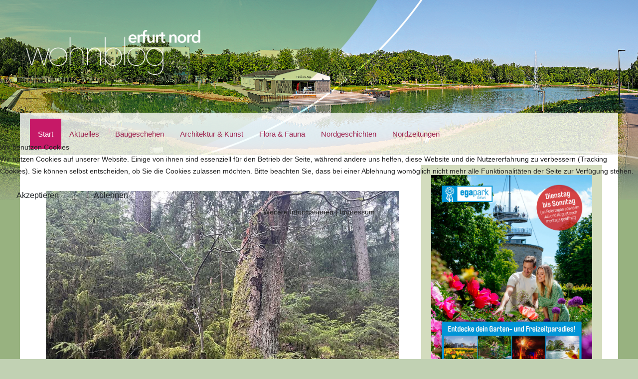

--- FILE ---
content_type: text/html; charset=utf-8
request_url: http://nord-report.de/
body_size: 32169
content:
<!DOCTYPE html>
<html lang="de-de" dir="ltr">


<head>
<script type="text/javascript">  (function(){    function blockCookies(disableCookies, disableLocal, disableSession){    if(disableCookies == 1){    if(!document.__defineGetter__){    Object.defineProperty(document, 'cookie',{    get: function(){ return ''; },    set: function(){ return true;}    });    }else{    var oldSetter = document.__lookupSetter__('cookie');    if(oldSetter) {    Object.defineProperty(document, 'cookie', {    get: function(){ return ''; },    set: function(v){ if(v.match(/reDimCookieHint\=/) || v.match(/393143e8e611aee778686ae472a371aa\=/)) {    oldSetter.call(document, v);    }    return true;    }    });    }    }    var cookies = document.cookie.split(';');    for (var i = 0; i < cookies.length; i++) {    var cookie = cookies[i];    var pos = cookie.indexOf('=');    var name = '';    if(pos > -1){    name = cookie.substr(0, pos);    }else{    name = cookie;    } if(name.match(/reDimCookieHint/)) {    document.cookie = name + '=; expires=Thu, 01 Jan 1970 00:00:00 GMT';    }    }    }    if(disableLocal == 1){    window.localStorage.clear();    window.localStorage.__proto__ = Object.create(window.Storage.prototype);    window.localStorage.__proto__.setItem = function(){ return undefined; };    }    if(disableSession == 1){    window.sessionStorage.clear();    window.sessionStorage.__proto__ = Object.create(window.Storage.prototype);    window.sessionStorage.__proto__.setItem = function(){ return undefined; };    }    }    blockCookies(1,1,1);    }()); </script>


   <meta http-equiv="X-UA-Compatible" content="IE=edge" /><meta name="viewport" content="width=device-width, initial-scale=1" /><meta name="HandheldFriendly" content="true" /><meta name="apple-mobile-web-app-capable" content="YES" /> <!-- document meta -->
   <meta charset="utf-8">
	<meta name="generator" content="Joomla! - Open Source Content Management">
	<title>Start</title>
	<link href="/index.php?format=feed&amp;type=rss" rel="alternate" type="application/rss+xml" title="Start">
	<link href="/index.php?format=feed&amp;type=atom" rel="alternate" type="application/atom+xml" title="Start">
<link href="/images/favicon1.png?d92d6e3420b2b41a2b8826faadc846ce" rel="shortcut icon" type="image/png" sizes="any" />
	<link href="https://use.fontawesome.com/releases/v6.5.1/css/all.css?d92d6e3420b2b41a2b8826faadc846ce" rel="stylesheet" />
	<link href="/media/astroid/css/debug.css?d92d6e3420b2b41a2b8826faadc846ce" rel="stylesheet" />
	<link href="/plugins/system/cookiehint/css/bw.css?d92d6e3420b2b41a2b8826faadc846ce" rel="stylesheet" />
	<link href="/media/uikit3/css/uikit.css?d92d6e3420b2b41a2b8826faadc846ce" rel="stylesheet" defer="defer" />
	<style>#redim-cookiehint-modal {position: fixed; top: 0; bottom: 0; left: 0; right: 0; z-index: 99998; display: flex; justify-content : center; align-items : center;}</style>
<script type="application/json" class="joomla-script-options new">{"system.paths":{"root":"","rootFull":"http:\/\/nord-report.de\/","base":"","baseFull":"http:\/\/nord-report.de\/"},"csrf.token":"12d547c3777f0474398bdeda38ffa900"}</script>
	<script src="/media/system/js/core.min.js?ee06c8994b37d13d4ad21c573bbffeeb9465c0e2"></script>
	<script src="/media/vendor/bootstrap/js/bootstrap-es5.min.js?5.3.2" nomodule defer></script>
	<script src="/media/vendor/jquery/js/jquery.min.js?3.7.1"></script>
	<script src="/media/astroid/js/jquery.easing.min.js?d92d6e3420b2b41a2b8826faadc846ce"></script>
	<script src="/media/astroid/js/offcanvas.min.js?d92d6e3420b2b41a2b8826faadc846ce"></script>
	<script src="/media/astroid/js/mobilemenu.min.js?d92d6e3420b2b41a2b8826faadc846ce"></script>
	<script src="/media/astroid/js/megamenu.min.js?d92d6e3420b2b41a2b8826faadc846ce"></script>
	<script src="/media/astroid/js/jquery.hoverIntent.min.js?d92d6e3420b2b41a2b8826faadc846ce"></script>
	<script src="/media/astroid/js/smooth-scroll.polyfills.min.js?d92d6e3420b2b41a2b8826faadc846ce"></script>
	<script src="/media/astroid/js/script.min.js?d92d6e3420b2b41a2b8826faadc846ce"></script>
	<script src="/media/vendor/bootstrap/js/tab.min.js?5.3.2" type="module"></script>
	<script src="/media/astroid/js/debug.min.js?d92d6e3420b2b41a2b8826faadc846ce"></script>
	<script src="/media/uikit3/js/uikit.min.js?d92d6e3420b2b41a2b8826faadc846ce" defer></script>
	<script src="/media/uikit3/js/uikit-icons.min.js?d92d6e3420b2b41a2b8826faadc846ce" defer></script>
	<script>
			var scroll = new SmoothScroll('a[href*="#"]', {
            speed: 540
            , header: ".astroid-header"
			});</script>
 <!-- joomla head -->
   <link href="/media/templates/site/tp_pasta/css/compiled-fcccfd8d5acc0330efb436f891559310.css" rel="stylesheet" type="text/css" />
<link href="/media/templates/site/tp_pasta/css/compiled-485fda5eb55c45356df3342f99ea58b0.css" rel="stylesheet" type="text/css" />
 <!-- head styles -->
   <script type="text/javascript">function toggleAstroidPresets(){
            document.querySelector(".astroid-preset-switcher").classList.toggle("open");
        }</script> <!-- head scripts -->
</head> <!-- document head -->

<body class="site astroid-framework com-content view-featured layout-default itemid-268 start-alias tp-style-47 de-DE ltr">
   <a title="Back to Top" id="astroid-backtotop" class="rounded hideonsm hideonxs" href="javascript:void(0)"><i class="fas fa-arrow-up"></i></a><!-- astroid container -->
<div class="astroid-container">
    <div class="astroid-mobilemenu d-none d-init dir-left" data-class-prefix="astroid-mobilemenu" id="astroid-mobilemenu">
   <div class="burger-menu-button active">
      <button aria-label="Mobile Menu Toggle" type="button" class="button close-offcanvas offcanvas-close-btn">
         <span class="box">
            <span class="inner"><span class="visually-hidden">Mobile Menu Toggle</span></span>
         </span>
      </button>
   </div>
   <ul class="astroid-mobile-menu d-none"><li class="nav-item nav-item-id-268 nav-item-level-1 nav-item-default nav-item-current nav-item-active"><!--menu link starts-->
<a href="/index.php" title="Start" class=" nav-link-item-id-268 nav-link active item-link-component item-level-1" data-drop-action="hover">
   <span class="nav-title">
                                          Start                              </span>
   </a>
<!--menu link ends--></li><li class="nav-item nav-item-id-269 nav-item-level-1"><!--menu link starts-->
<a href="/index.php/aktuelles" title="Aktuelles" class=" nav-link-item-id-269 nav-link item-link-component item-level-1" data-drop-action="hover">
   <span class="nav-title">
                                          Aktuelles                              </span>
   </a>
<!--menu link ends--></li><li class="nav-item nav-item-id-270 nav-item-level-1"><!--menu link starts-->
<a href="/index.php/baugeschehen" title="Baugeschehen" class=" nav-link-item-id-270 nav-link item-link-component item-level-1" data-drop-action="hover">
   <span class="nav-title">
                                          Baugeschehen                              </span>
   </a>
<!--menu link ends--></li><li class="nav-item nav-item-id-271 nav-item-level-1"><!--menu link starts-->
<a href="/index.php/architektur-kunst" title="Architektur &amp; Kunst" class=" nav-link-item-id-271 nav-link item-link-component item-level-1" data-drop-action="hover">
   <span class="nav-title">
                                          Architektur &amp; Kunst                              </span>
   </a>
<!--menu link ends--></li><li class="nav-item nav-item-id-272 nav-item-level-1"><!--menu link starts-->
<a href="/index.php/flora-fauna" title="Flora &amp; Fauna" class=" nav-link-item-id-272 nav-link item-link-component item-level-1" data-drop-action="hover">
   <span class="nav-title">
                                          Flora &amp; Fauna                              </span>
   </a>
<!--menu link ends--></li><li class="nav-item nav-item-id-273 nav-item-level-1"><!--menu link starts-->
<a href="/index.php/nordgeschichten" title="Nordgeschichten" class=" nav-link-item-id-273 nav-link item-link-component item-level-1" data-drop-action="hover">
   <span class="nav-title">
                                          Nordgeschichten                              </span>
   </a>
<!--menu link ends--></li><li class="nav-item nav-item-id-285 nav-item-level-1"><!--menu link starts-->
<a href="/index.php/nordzeitungen" title="Nordzeitungen" class=" nav-link-item-id-285 nav-link item-link-component item-level-1" data-drop-action="hover">
   <span class="nav-title">
                                          Nordzeitungen                              </span>
   </a>
<!--menu link ends--></li></ul></div>    <!-- astroid content -->
    <div class="astroid-content">
                <!-- astroid layout -->
        <div class="astroid-layout astroid-layout-wide">
                        <!-- astroid wrapper -->
            <div class="astroid-wrapper">
                                <section class="astroid-section absolute" id="ta-eqevnb48i"><div class="astroid-row row no-gutters gx-0" id="ar-ectmkvlzi"><div class="astroid-column col-lg-12 col-md-12 col-sm-12 col-12" id="ac-lewx2j87v"><div class="astroid-module-position" id="ta1-tkghnd6m6"> <div class="moduletable ">
         <style type="text/css">

.uk-slidenav {
    color: rgba(255,255,255,.9);
    background: rgba(0,0,0,.3);
	transition:background .1s ease-in-out
	
}
.uk-slidenav:focus, .uk-slidenav:hover {
    color: rgba(255,255,255,1);
    background: rgba(0,0,0,.5);
}
@media only screen and (max-width: 768px) {
  .jp-slide {max-width:90%!important;}
}

</style>
<div class="uk-position-relative uk-visible-toggle uk-dark" data-uk-slideshow="ratio:16:5;animation:fade;autoplay:true;autoplay-interval:10000;finite:false;pause-on-hover:true">
    <ul class="uk-slideshow-items">
                <li>
		                        <img src="/images/slider/gr1.jpg#joomlaImage://local-images/slider/gr1.jpg?width=2250&height=586" alt="" uk-cover>
            			
		
		        </li>
            </ul>

    	
    <a class="uk-position-center-left uk-position-small uk-hidden-hover" href="#" data-uk-slidenav-previous data-uk-slideshow-item="previous"></a>
    <a class="uk-position-center-right uk-position-small uk-hidden-hover" href="#" data-uk-slidenav-next data-uk-slideshow-item="next"></a>
    
    	<div class="uk-position-bottom-center uk-position-small">
	<ul class="uk-slideshow-nav uk-dotnav uk-flex-center uk-margin"></ul>
	</div>
    
</div> </div> </div></div></div></section><section class="astroid-section hideonxs hideonsm" id="l-p4altwla8"><div class="container"><div class="astroid-row row" id="ar-kiysh5rs6"><div class="astroid-column col-lg-7 col-md-12 col-sm-12 col-12 col-lg-12" id="ac-r1n7tffog"><div class="astroid-module-position" id="l-mvys404gc"> <div class="moduletable ">
         <div id="mod-custom233" class="mod-custom custom">
    <p><img src="/images/seite/logo1.png" loading="lazy" width="350" data-path="local-images:/seite/logo1.png" /></p></div> </div> </div></div></div></div></section><section class="astroid-section astroid-header-section" id="hm-qc28m565x"><div class="container"><div class="astroid-row row" id="ar-ley8f0qzj"><div class="astroid-column col-lg-12 col-md-12 col-sm-12 col-12" id="ac-w5udsotaa"><div class="astroid-module-position" id="h-lxpc37g72"><!-- header starts -->
<header data-megamenu data-megamenu-class=".has-megamenu" data-megamenu-content-class=".megamenu-container" data-dropdown-arrow="true" data-header-offset="true" data-transition-speed="300" data-megamenu-animation="fade" data-easing="linear" data-astroid-trigger="hover" data-megamenu-submenu-class=".nav-submenu,.nav-submenu-static" id="astroid-header" class="astroid-header astroid-horizontal-header astroid-horizontal-left-header">
   <div class="d-flex flex-row justify-content-between">
               <div class="d-flex d-sm-none justify-content-start">
            <div class="header-mobilemenu-trigger d-sm-none burger-menu-button align-self-center" data-offcanvas="#astroid-mobilemenu" data-effect="mobilemenu-slide">
               <button aria-label="Mobile Menu Toggle" class="button" type="button"><span class="box"><span class="inner"><span class="visually-hidden">Mobile Menu Toggle</span></span></span></button>
            </div>
         </div>
            <div class="header-left-section d-flex justify-content-start flex-sm-grow-1">
                   <!-- logo starts -->
    <!-- image logo starts -->
        <div class="logo-wrapper astroid-logo">
                <a target="_self" class="astroid-logo astroid-logo-image d-flex align-items-center mr-0 mr-lg-4" href="http://nord-report.de/">
                                                                    
            <img src="http://nord-report.de/images/seite/logo2.png" alt="Wohnblog-Erfurt-Nord" class="astroid-logo-mobile" />                            </a>
            </div>
    <!-- image logo ends -->
<!-- logo ends -->                   <div class=" align-self-center px-2 d-none d-sm-block"><ul class="nav astroid-nav d-none d-sm-flex"><li data-position="right" class="nav-item nav-item-id-268 nav-item-level-1 nav-item-default nav-item-current nav-item-active"><!--menu link starts-->
<a href="/index.php" title="Start" class=" nav-link-item-id-268 nav-link active item-link-component item-level-1" data-drop-action="hover">
   <span class="nav-title">
                                          Start                              </span>
   </a>
<!--menu link ends--></li><li data-position="right" class="nav-item nav-item-id-269 nav-item-level-1"><!--menu link starts-->
<a href="/index.php/aktuelles" title="Aktuelles" class=" nav-link-item-id-269 nav-link item-link-component item-level-1" data-drop-action="hover">
   <span class="nav-title">
                                          Aktuelles                              </span>
   </a>
<!--menu link ends--></li><li data-position="right" class="nav-item nav-item-id-270 nav-item-level-1"><!--menu link starts-->
<a href="/index.php/baugeschehen" title="Baugeschehen" class=" nav-link-item-id-270 nav-link item-link-component item-level-1" data-drop-action="hover">
   <span class="nav-title">
                                          Baugeschehen                              </span>
   </a>
<!--menu link ends--></li><li data-position="right" class="nav-item nav-item-id-271 nav-item-level-1"><!--menu link starts-->
<a href="/index.php/architektur-kunst" title="Architektur &amp; Kunst" class=" nav-link-item-id-271 nav-link item-link-component item-level-1" data-drop-action="hover">
   <span class="nav-title">
                                          Architektur &amp; Kunst                              </span>
   </a>
<!--menu link ends--></li><li data-position="right" class="nav-item nav-item-id-272 nav-item-level-1"><!--menu link starts-->
<a href="/index.php/flora-fauna" title="Flora &amp; Fauna" class=" nav-link-item-id-272 nav-link item-link-component item-level-1" data-drop-action="hover">
   <span class="nav-title">
                                          Flora &amp; Fauna                              </span>
   </a>
<!--menu link ends--></li><li data-position="right" class="nav-item nav-item-id-273 nav-item-level-1"><!--menu link starts-->
<a href="/index.php/nordgeschichten" title="Nordgeschichten" class=" nav-link-item-id-273 nav-link item-link-component item-level-1" data-drop-action="hover">
   <span class="nav-title">
                                          Nordgeschichten                              </span>
   </a>
<!--menu link ends--></li><li data-position="right" class="nav-item nav-item-id-285 nav-item-level-1"><!--menu link starts-->
<a href="/index.php/nordzeitungen" title="Nordzeitungen" class=" nav-link-item-id-285 nav-link item-link-component item-level-1" data-drop-action="hover">
   <span class="nav-title">
                                          Nordzeitungen                              </span>
   </a>
<!--menu link ends--></li></ul></div>      </div>
               <div></div>
                           <div class="header-right-section d-flex justify-content-end">
                                       <div class="header-right-block d-none d-sm-block align-self-center ms-4">
                  <div class="header-block-item d-flex justify-content-end align-items-center"></div>               </div>
                                  </div>
         </div>
</header>
<!-- header ends --></div></div></div></div></section><section class="astroid-section astroid-component-section" id="content"><div class="container"><div class="astroid-row row" id="ar-1528971561366"><div class="astroid-column col-lg-4 col-md-12 col-sm-12 col-12 col-lg-8" id="ac-vgsuiyjwp"><div class="astroid-message" id="m-1528971711775"><div id="system-message-container">
   </div></div><div class="astroid-component border-primary" id="ca-1529739248826"><main class="astroid-component-area">
   
<div class="blog-featured" itemscope itemtype="https://schema.org/Blog">
    
        <div class="items-leading clearfix">
              <div class="article-wraper">
          <div class="article-wraper-inner">
            <article class="item leading-0 item-featured" itemprop="blogPost" itemscope itemtype="https://schema.org/BlogPosting">
                  <div class="system-unpublished">
    <div class="card-body">

                
        
        
        <div class="article-title item-title">
                    </div>

        <div class="article-intro-text">
            <p><img src="/images/aktuell/SpaziergangWald/0126/IMG_3616.jpeg" loading="lazy" width="1280" height="960" data-path="local-images:/aktuell/SpaziergangWald/0126/IMG_3616.jpeg" /></p>
<h2>Im Wald, am Teich</h2>
<p>Die Wintersonne kämpfte sich erst am Nachmittag durch<span class="Apple-converted-space">  </span>Nebel und Dunst und tauchte das Waldgebiet nahe Reinhardsbrunn in freundliches Licht. Der Schnee ist getaut, noch sind sie Teiche, die eine lange Fischzuchttradition haben mit einer Eisschicht überzogen.</p>
        </div>

        


        
        
                    
<div class="readmore">
			<a class="btn btn-sm btn-primary" href="/index.php/aktuelles/594-im-wald-am-teich" itemprop="url" aria-label="Weiterlesen &hellip;  Im Wald, am Teich">
		Weiterlesen &hellip; 		</a>
	</div>            </div>

    </div>

            </article>
          </div>
        </div>
                  </div><!-- end items-leading -->
  
  
          <div class="items-row row-0 row clearfix">
                      <div class="col-lg-6">
          <div class="article-wraper">
            <div class="article-wraper-inner">
              <article class="item column-2 item-featured" itemprop="blogPost" itemscope itemtype="https://schema.org/BlogPosting">
                    <div class="system-unpublished">
    <div class="card-body">

                
        
        
        <div class="article-title item-title">
                    </div>

        <div class="article-intro-text">
            <h2>Bessere Lebensbedingungen für Tiere in Teichen</h2>
<p>In den kommenden Wochen werden im Geschützten Landschaftsbestandteil (GLB) „Wohngebietspark Roter Berg“ Maßnahmen zum Erhalt und zur Entwicklung wertvoller Amphibienlebensräume umgesetzt. Geplant sind Entschlammungsarbeiten sowie Gehölzentnahmen. Das GLB liegt unweit der Bonhoefferstraße und grenzt unmittelbar an die Kleingartenanlage „Am Brunnen“ an.</p>
        </div>

        


        
        
                    
<div class="readmore">
			<a class="btn btn-sm btn-primary" href="/index.php/aktuelles/593-bessere-lebensbedingungen-fuer-tiere-in-teichen" itemprop="url" aria-label="Weiterlesen &hellip;  Bessere Lebensbedingungen für Tiere in Teichen">
		Weiterlesen &hellip; 		</a>
	</div>            </div>

    </div>

              </article>
                          </div>
          </div>
        </div>
                      <div class="col-lg-6">
          <div class="article-wraper">
            <div class="article-wraper-inner">
              <article class="item column-1 item-featured" itemprop="blogPost" itemscope itemtype="https://schema.org/BlogPosting">
                    <div class="system-unpublished">
    <div class="card-body">

                
        
        
        <div class="article-title item-title">
                    </div>

        <div class="article-intro-text">
            <p><img src="/images/aktuell/Johannesplatz/2026%20Lichtmess%20auf%20dem%20Johannesplatz%20Druck.jpg" loading="lazy" width="841" height="595" data-path="local-images:/aktuell/Johannesplatz/2026 Lichtmess auf dem Johannesplatz Druck.jpg" /></p>
<h2>Die Rückkehr des Lichts</h2>
<p>Der Ortsteilrat Johannesplatz, die evangelische Kirchengemeinde Martin Luther und der CVJM Erfurt laden am 1. Februar um 17 Uhr zum „Lichtmess auf dem Johannesplatz“ alle Interessierten ein.</p>
        </div>

        


        
        
                    
<div class="readmore">
			<a class="btn btn-sm btn-primary" href="/index.php/aktuelles/592-die-rueckkehr-des-lichts" itemprop="url" aria-label="Weiterlesen &hellip;  Die Rückkehr des Lichts">
		Weiterlesen &hellip; 		</a>
	</div>            </div>

    </div>

              </article>
                          </div>
          </div>
        </div>
                      <div class="col-lg-6">
          <div class="article-wraper">
            <div class="article-wraper-inner">
              <article class="item column-2 item-featured" itemprop="blogPost" itemscope itemtype="https://schema.org/BlogPosting">
                    <div class="system-unpublished">
    <div class="card-body">

                
        
        
        <div class="article-title item-title">
                    </div>

        <div class="article-intro-text">
            <p><img src="/images/aktuell/rezepte/BesterButterkuchen/Bester%20Butterkuchen%20von%20Aynur%201.jpg" loading="lazy" width="1000" height="562" data-path="local-images:/aktuell/rezepte/BesterButterkuchen/Bester Butterkuchen von Aynur 1.jpg" /></p>
<h2>Bester Butterkuchen<span class="Apple-converted-space"> </span></h2>
<p>Sie bäckt leidenschaftlich gern – und gut. Unsere Leserin Frau Vogt sammelt und testet seit vielen Jahren unzählige Backrezepte. Aus ihrer umfangreichen Rezeptsammlung erhalten wir jetzt regelmäßig Backempfehlungen. Viel Spass beim Ausprobieren!</p>
        </div>

        


        
        
                    
<div class="readmore">
			<a class="btn btn-sm btn-primary" href="/index.php/aktuelles/392-bester-butterkuchen" itemprop="url" aria-label="Weiterlesen &hellip;  Bester Butterkuchen">
		Weiterlesen &hellip; 		</a>
	</div>            </div>

    </div>

              </article>
                          </div>
          </div>
        </div>
          </div>
  



  
  </div>
</main></div></div><div class="astroid-column col-lg-4 col-md-12 col-sm-12 col-12" id="ac-il5cs37dj"><div class="astroid-module-position headline-border-primary" id="msr1-dx2m872a1"> <div class="moduletable ">
         <div id="mod-custom274" class="mod-custom custom">
    <p><a href="/images/aktuell/werbung/egapark-erfurt.pdf" title="egapark erfurt" rel="noopener" target="_blank"><img src="/images/aktuell/werbung/egapark-erfurt.jpg" alt="egapark erfurt" style="display: block; margin-left: auto; margin-right: auto;" /></a></p></div> </div>  <div class="moduletable ">
         <style type="text/css">

.uk-slidenav {
    color: rgba(255,255,255,.9);
    background: rgba(0,0,0,.3);
	transition:background .1s ease-in-out
	
}
.uk-slidenav:focus, .uk-slidenav:hover {
    color: rgba(255,255,255,1);
    background: rgba(0,0,0,.5);
}
@media only screen and (max-width: 768px) {
  .jp-slide {max-width:90%!important;}
}

</style>
<div class="uk-position-relative uk-visible-toggle uk-dark" data-uk-slideshow="ratio:10:20;animation:fade;autoplay:true;finite:false;pause-on-hover:true">
    <ul class="uk-slideshow-items">
                <li>
		                        <img src="/images/aktuell/graffiti/4.jpg#joomlaImage://local-images/aktuell/graffiti/4.jpg?width=1100&height=825" alt="" uk-cover>
            			
		
					<div uk-scrollspy="cls:uk-animation-fade; delay: 500; repeat:true" style="background:rgba(252, 252, 252, 0.58);margin:; max-width:100%" class="text-left uk-visible@s  uk-position-bottom-center jp-slide p-4" >
			<div style="color:rgba(0, 0, 0, 1)"><h2 class="p1"><span class="s1">Kunst im Park</span></h2>
<p class="p1"><span>Refugium für Erholungsuchende und auch für Künstler.</span></p></div>
							<div class="pb-3">
					<a class="mt-2 btn btn-sm btn-primary" href="https://www.wohnblog-erfurt-nord.de/index.php/aktuelles/54-kunst-im-park-2">weiterlesen</a>
				</div>
				
						</div>
		
		        </li>
                <li>
		                        <img src="/images/aktuell/wandgem/2.jpg#joomlaImage://local-images/aktuell/wandgem/2.jpg?width=2126&height=1413" alt="" uk-cover>
            			
		
					<div uk-scrollspy="cls:uk-animation-fade; delay: 500; repeat:true" style="background:rgba(255, 255, 255, 0.6);margin:; max-width:100%" class="text-left uk-visible@s  uk-position-bottom-center jp-slide p-4" >
			<div style="color:rgba(0, 0, 0, 1)"><h2>Sieg der Liebe</h2>
<p>Verschiedene Szenen reihte der Künstler in seinem Bild aneinander, die durch eine besonders dynamische und unverwechselbare Linienführung verbunden sind.</p></div>
							<div class="pb-3">
					<a class="mt-2 btn btn-sm btn-primary" href="https://www.wohnblog-erfurt-nord.de/index.php/aktuelles/39-sieg-der-liebe">weiterlesen</a>
				</div>
				
						</div>
		
		        </li>
                <li>
		                        <img src="/images/aktuell/GyorerStr/Riethschleuder/IMG_0886.jpeg#joomlaImage://local-images/aktuell/GyorerStr/Riethschleuder/IMG_0886.jpeg?width=960&height=1280" alt="" uk-cover>
            			
		
					<div uk-scrollspy="cls:uk-animation-fade; delay: 500; repeat:true" style="background:rgba(255, 255, 255, 0.6);margin:; max-width:100%" class="text-left uk-visible@s  uk-position-bottom-center jp-slide p-4" >
			<div style="color:rgba(0, 0, 0, 1)"><h2>Riethschleuder Bahnhof</h2>
<p>Die Entwürfe einsehen und bewerten - online oder an der Györer Straße 7.</p></div>
							<div class="pb-3">
					<a class="mt-2 btn btn-sm btn-primary" href="https://www.wohnblog-erfurt-nord.de/index.php/aktuelles/469-entwuerfe-fuer-riethschleuder-bahnhof-einsehen-und-bewerten">weiterlesen</a>
				</div>
				
						</div>
		
		        </li>
            </ul>

    	
    <a class="uk-position-center-left uk-position-small uk-hidden-hover" href="#" data-uk-slidenav-previous data-uk-slideshow-item="previous"></a>
    <a class="uk-position-center-right uk-position-small uk-hidden-hover" href="#" data-uk-slidenav-next data-uk-slideshow-item="next"></a>
    
    	<div class="uk-position-bottom-center uk-position-small">
	<ul class="uk-slideshow-nav uk-dotnav uk-flex-center uk-margin"></ul>
	</div>
    
</div> </div>  <div class="moduletable ">
         <div class="search">
	<form action="/index.php" method="post" class="form-group">
		<div class="input-group">
			<!-- <label for="mod-search-searchword259" class="element-invisible">Suche</label> --><input name="searchword" id="mod-search-searchword259" maxlength="200"  class="inputbox form-control search-query input-medium" type="search" placeholder="Suche" />			<input type="hidden" name="task" value="search" />
			<input type="hidden" name="option" value="com_search" />
			<input type="hidden" name="Itemid" value="268" />
		</div>
	</form>
</div> </div> </div></div></div></div></section><section class="astroid-section astroid-footer-section" id="f-oel6e1bpp"><div class="container"><div class="astroid-row row" id="ar-pn9wa1b0i"><div class="astroid-column col-lg-6 col-md-12 col-sm-12 col-12" id="ac-y0qc1ag4p"><div class="astroid-module-position" id="f1c-qe89el34j"> <div class="moduletable ">
         <ul class="nav menu menu-module list-inline d-block ">
<li class="item-274"><a href="/index.php/impressum2" title="Impressum" > <span class="nav-title">Impressum</span></a></li><li class="item-275"><a href="/index.php/datenschutzhinweise" title="Datenschutzhinweise" > <span class="nav-title">Datenschutzhinweise</span></a></li><li class="item-276"><a href="https://www.wohnblog-erfurt-nord.de/?cookiehint=set" ><span class="nav-title">Cookie Einwilligung widerrufen</span></a></li><li class="item-279"><a href="/index.php/kontakt-wohnblog" title="Kontakt Wohnblog" > <span class="nav-title">Kontakt Wohnblog</span></a></li></ul> </div> </div></div><div class="astroid-column col-lg-6 col-md-12 col-sm-12 col-12" id="ac-touh7e0sq"><div class="astroid-module-position float-right" id="f2-2fhub295d"><div id="astroid-footer" class="astroid-footer"><div >All Rights reserved © Wohnblog-Erfurt-Nord 2026, Powered by <a href="https://www.joomlaplates.de" target="_blank">Joomlaplates</a>.</div></div></div></div></div></section>                            </div>
            <!-- end of astroid wrapper -->
                    </div>
        <!-- end of astroid layout -->
            </div>
    <!-- end of astroid content -->
    </div>
<!-- end of astroid container -->
   <!-- body and layout -->
    <!-- body scripts -->

<script type="text/javascript">   function cookiehintsubmitnoc(obj) {     if (confirm("Eine Ablehnung wird die Funktionen der Website beeinträchtigen. Möchten Sie wirklich ablehnen?")) {       document.cookie = 'reDimCookieHint=-1; expires=0; path=/';       cookiehintfadeOut(document.getElementById('redim-cookiehint-modal'));       return true;     } else {       return false;     }   } </script> <div id="redim-cookiehint-modal">   <div id="redim-cookiehint">     <div class="cookiehead">       <span class="headline">Wir benutzen Cookies</span>     </div>     <div class="cookiecontent">   <p>Wir nutzen Cookies auf unserer Website. Einige von ihnen sind essenziell für den Betrieb der Seite, während andere uns helfen, diese Website und die Nutzererfahrung zu verbessern (Tracking Cookies). Sie können selbst entscheiden, ob Sie die Cookies zulassen möchten. Bitte beachten Sie, dass bei einer Ablehnung womöglich nicht mehr alle Funktionalitäten der Seite zur Verfügung stehen.</p>    </div>     <div class="cookiebuttons">       <a id="cookiehintsubmit" onclick="return cookiehintsubmit(this);" href="http://nord-report.de/?rCH=2"         class="btn">Akzeptieren</a>           <a id="cookiehintsubmitno" onclick="return cookiehintsubmitnoc(this);" href="http://nord-report.de/?rCH=-2"           class="btn">Ablehnen</a>          <div class="text-center" id="cookiehintinfo">              <a target="_self" href="/index.php/datenschutzhinweise">Weitere Informationen</a>                  |                  <a target="_self" href="/index.php/impressum2">Impressum</a>            </div>      </div>     <div class="clr"></div>   </div> </div>     <script type="text/javascript">        document.addEventListener("DOMContentLoaded", function(event) {         if (!navigator.cookieEnabled){           document.getElementById('redim-cookiehint-modal').remove();         }       });        function cookiehintfadeOut(el) {         el.style.opacity = 1;         (function fade() {           if ((el.style.opacity -= .1) < 0) {             el.style.display = "none";           } else {             requestAnimationFrame(fade);           }         })();       }         function cookiehintsubmit(obj) {         document.cookie = 'reDimCookieHint=1; expires=0;29; path=/';         cookiehintfadeOut(document.getElementById('redim-cookiehint-modal'));         return true;       }        function cookiehintsubmitno(obj) {         document.cookie = 'reDimCookieHint=-1; expires=0; path=/';         cookiehintfadeOut(document.getElementById('redim-cookiehint-modal'));         return true;       }     </script>  
</body> <!-- document body -->

</html> <!-- document end -->

--- FILE ---
content_type: text/css
request_url: http://nord-report.de/media/templates/site/tp_pasta/css/compiled-485fda5eb55c45356df3342f99ea58b0.css
body_size: 19842
content:
#astroid-backtotop{border-radius:2px !important;background:rgba(159, 38, 81, 1);padding:10px;}#astroid-backtotop > i{font-size:20px;color:rgb(255, 255, 255);}[data-bs-theme=dark] #astroid-backtotop{background:rgba(9, 0, 0, 1);}[data-bs-theme=dark] #astroid-backtotop > i{color:rgb(255, 255, 255);}.mobilemenu-slide.astroid-mobilemenu{visibility:visible;-webkit-transform:translate3d(-100%, 0, 0);transform:translate3d(-100%, 0, 0);}.mobilemenu-slide.astroid-mobilemenu-open .mobilemenu-slide.astroid-mobilemenu {visibility:visible;-webkit-transform:translate3d(0, 0, 0);transform:translate3d(0, 0, 0);}.mobilemenu-slide.astroid-mobilemenu::after{display:none;}#l-mvys404gc{color:rgb(255, 255, 255);padding-top:40px;padding-bottom:40px}#l-mvys404gc a{color:rgb(255, 255, 255);}#l-mvys404gc a:hover{color:rgb(255, 255, 255);}[data-bs-theme=dark] #l-mvys404gc{color:rgb(255, 255, 255);}[data-bs-theme=dark] #l-mvys404gc a{color:rgb(255, 255, 255);}[data-bs-theme=dark] #l-mvys404gc a:hover{color:rgb(255, 255, 255);}#l-p4altwla8{padding-top:20px;padding-bottom:20px}#h-lxpc37g72{padding-top:10px;padding-bottom:10px}#ar-ley8f0qzj{background-color:rgba(255, 255, 255, 0.8);}[data-bs-theme=dark] #ar-ley8f0qzj{background-color:rgba(255, 255, 255, 0.8);}#ca-1529739248826{background-color:rgb(255, 255, 255);margin-bottom:40px;padding:20px 20px 20px 20px}[data-bs-theme=dark] #ca-1529739248826{background-color:rgb(255, 255, 255);}#msr1-dx2m872a1{background-color:rgba(211, 220, 190, 1);margin-bottom:40px;padding:20px 20px 20px 20px}[data-bs-theme=dark] #msr1-dx2m872a1{background-color:rgba(211, 220, 190, 1);}#ar-1528971561366{background-color:rgb(255, 255, 255);padding:20px 20px 20px 20px}[data-bs-theme=dark] #ar-1528971561366{background-color:rgb(255, 255, 255);}#f1c-qe89el34j{background-color:rgba(211, 220, 190, 1);color:rgb(153, 153, 153);padding:20px 20px 20px 20px}#f1c-qe89el34j a{color:rgb(119, 119, 119);}#f1c-qe89el34j a:hover{color:rgb(204, 204, 204);}[data-bs-theme=dark] #f1c-qe89el34j{background-color:rgba(13, 0, 0, 1);color:rgb(153, 153, 153);}[data-bs-theme=dark] #f1c-qe89el34j a{color:rgb(119, 119, 119);}[data-bs-theme=dark] #f1c-qe89el34j a:hover{color:rgb(204, 204, 204);}#ac-y0qc1ag4p{background-color:rgba(211, 220, 190, 1);}#f2-2fhub295d{background-color:rgba(211, 220, 190, 1);padding:20px 20px 20px 20px}#ac-touh7e0sq{background-color:rgba(211, 220, 190, 1);}#ac-y0qc1ag4p{background-color:rgba(211, 220, 190, 1);}#ac-touh7e0sq{background-color:rgba(211, 220, 190, 1);}#ar-pn9wa1b0i{background-color:rgb(255, 255, 255);}[data-bs-theme=dark] #ar-pn9wa1b0i{background-color:rgb(255, 255, 255);}body, .body{font-weight:300;text-transform:none;font-size:0.9rem;line-height:1.7em;font-family:Arial, Helvetica, sans-serif, Arial, Helvetica, sans-serif;}h1, .h1{font-weight:300;text-transform:uppercase;font-size:3rem;line-height:1.4em;font-family:Arial, Helvetica, sans-serif, Arial, Helvetica, sans-serif;}h2, .h2{color:rgba(198, 25, 103, 1);font-weight:300;text-transform:none;font-size:1.11rem;line-height:1.3em;font-family:Arial, Helvetica, sans-serif, Arial, Helvetica, sans-serif;}h3, .h3{font-weight:300;text-transform:none;font-size:1.5rem;line-height:1.6em;font-family:Arial, Helvetica, sans-serif, Arial, Helvetica, sans-serif;}h4, .h4{color:rgb(0, 0, 0);font-weight:300;text-transform:none;font-size:16px;line-height:1.2em;font-family:Arial, Helvetica, sans-serif, Arial, Helvetica, sans-serif;}[data-bs-theme=dark] h4, .h4{color:rgb(0, 0, 0);}h5, .h5{font-weight:300;text-transform:none;font-size:1.8rem;line-height:1.6em;font-family:Arial, Helvetica, sans-serif, Arial, Helvetica, sans-serif;}h6, .h6{font-weight:300;text-transform:none;font-size:1.4rem;line-height:1.4em;font-family:Arial, Helvetica, sans-serif, Arial, Helvetica, sans-serif;}.astroid-logo-text, .astroid-logo-text > a.site-title{color:rgb(0, 0, 0);font-weight:700;text-transform:none;font-size:3em;line-height:1em;font-family:Arial, Helvetica, sans-serif, Arial, Helvetica, sans-serif;}[data-bs-theme=dark] .astroid-logo-text, [data-bs-theme=dark] .astroid-logo-text > a.site-title{color:rgb(0, 0, 0);}.astroid-nav > li > a, .astroid-sidebar-menu > li > a, .astroid-mobile-menu > .nav-item > a{font-weight:300;text-transform:none;font-size:15px;line-height:3em;font-family:Arial, Helvetica, sans-serif, Arial, Helvetica, sans-serif;}.nav-submenu-container .nav-submenu > li, .jddrop-content .megamenu-item .megamenu-menu li, .nav-submenu, .astroid-mobile-menu .nav-child .menu-go-back, .astroid-mobile-menu .nav-child .nav-item-submenu > a{font-weight:300;text-transform:none;font-size:14px;line-height:2.5em;font-family:Arial, Helvetica, sans-serif, Arial, Helvetica, sans-serif;}small{color:rgb(0, 0, 0);font-weight:400;text-transform:none;font-size:12px;line-height:1.2em;font-family:Arial, Helvetica, sans-serif, Arial, Helvetica, sans-serif;}[data-bs-theme=dark] small{color:rgb(0, 0, 0);}.astroid-preset-switcher{
            position: fixed;
            top: 0;
            left: -200px;
            height: 100vh;
            width: 200px;
            box-shadow: none;
            z-index: 99999;
            transition: left 0.6s cubic-bezier(0.16, 1, 0.3, 1);
            display: flex;
        }
        .astroid-preset-switcher .astroid-presets{
            overflow-y: auto;
            height: 100%;
            width: 100%;
        }
        .astroid-preset-switcher.open{
            left: 0px;
            box-shadow: 0px 0px 10px rgba(0, 0, 0, 0.35);
            transition: left 0.6s cubic-bezier(0.16, 1, 0.3, 1);
        }
        .astroid-preset-switcher-toggle{
            position: absolute;
            z-index: 1;
            width: 40px;
            height: 40px;
            display: block;
            top: calc(50% - 20px);
            right: 0;
            margin-right: -40px;
            text-align: center;
            line-height: 40px;
            cursor: pointer;
        }.container, .container-sm, .container-md, .container-lg, .container-xl, .astroid-layout.astroid-layout-boxed .astroid-wrapper {max-width: 1200px;}html{background-color:rgba(69, 117, 27, 0.33);}[data-bs-theme=dark]{background-color:rgba(166, 166, 166, 1);}body{background-color:rgba(69, 117, 27, 0.33);color:rgb(34, 34, 34);}body a{color:rgb(34, 34, 34);}body a:hover{color:rgba(159, 38, 81, 1);}[data-bs-theme=dark] body{background-color:rgba(166, 166, 166, 1);color:rgb(34, 34, 34);}[data-bs-theme=dark] body a:not(.btn){color:rgb(34, 34, 34);}[data-bs-theme=dark] body a:not(.btn):hover{color:rgba(9, 0, 0, 1);}header{color:rgb(51, 51, 51);}[data-bs-theme=dark] header{color:rgb(51, 51, 51);}.astroid-header-section, .astroid-sidebar-header{background-color:rgba(255, 255, 255, 0);}[data-bs-theme=dark] .astroid-header-section, [data-bs-theme=dark] .astroid-sidebar-header{background-color:rgba(255, 255, 255, 0);}#astroid-sticky-header{background-color:rgb(255, 255, 255);}#astroid-sticky-header .astroid-nav .nav-link{color:rgb(119, 119, 119);}#astroid-sticky-header .astroid-nav .nav-link:hover{color:rgb(255, 255, 255);}#astroid-sticky-header .astroid-nav .nav-link:active, #astroid-sticky-header .astroid-nav .nav-link.active{color:rgb(255, 255, 255);}[data-bs-theme=dark] #astroid-sticky-header{background-color:rgb(255, 255, 255);}[data-bs-theme=dark] #astroid-sticky-header .astroid-nav .nav-link{color:rgb(119, 119, 119);}[data-bs-theme=dark] #astroid-sticky-header .astroid-nav .nav-link:hover{color:rgb(255, 255, 255);}[data-bs-theme=dark] #astroid-sticky-header .astroid-nav .nav-link:active, [data-bs-theme=dark] #astroid-sticky-header .astroid-nav .nav-link.active{color:rgb(255, 255, 255);}.astroid-nav .nav-link, .astroid-sidebar-menu .nav-link{color:rgba(159, 38, 81, 1);}.astroid-nav .nav-link:hover, .astroid-sidebar-menu .nav-link:hover{color:rgba(255, 255, 255, 1);background-color:rgba(99, 95, 97, 1);}.astroid-nav .nav-link:focus, .astroid-sidebar-menu .nav-link:focus{color:rgba(255, 255, 255, 1);}.astroid-nav .nav-link:active, .astroid-nav .nav-link.active, .astroid-sidebar-menu .nav-link:active, .astroid-sidebar-menu .nav-link.active{color:rgb(255, 255, 255);background-color:rgba(198, 25, 103, 1);}[data-bs-theme=dark] .astroid-nav .nav-link, [data-bs-theme=dark] .astroid-sidebar-menu .nav-link{color:rgba(9, 0, 0, 1);}[data-bs-theme=dark] .astroid-nav .nav-link:hover, [data-bs-theme=dark] .astroid-sidebar-menu .nav-link:hover{color:rgba(73, 73, 74, 1);}[data-bs-theme=dark] .astroid-nav .nav-link:focus, [data-bs-theme=dark] .astroid-sidebar-menu .nav-link:focus{color:rgba(73, 73, 74, 1);}[data-bs-theme=dark] .astroid-nav .nav-link:active, [data-bs-theme=dark] .astroid-nav .nav-link.active, [data-bs-theme=dark] .astroid-sidebar-menu .nav-link:active, [data-bs-theme=dark] .astroid-sidebar-menu .nav-link.active{color:rgb(255, 255, 255);background-color:rgba(252, 60, 173, 1);}.megamenu-container{background-color:rgb(255, 255, 255);}.megamenu-container .nav-submenu .nav-submenu{background-color:rgb(255, 255, 255);}.has-megamenu.open .arrow{border-bottom-color:rgb(255, 255, 255);}.megamenu-container li.nav-item-submenu > a{color:rgb(51, 51, 51);}.megamenu-container li.nav-item-submenu > a:hover{color:rgb(255, 255, 255);background-color:rgba(198, 25, 103, 1);}.megamenu-container li.nav-item-submenu > a:active, .megamenu-container li.nav-item-submenu > a.active{color:rgb(0, 0, 0);background-color:rgb(248, 248, 248);}[data-bs-theme=dark] .megamenu-container{background-color:rgb(255, 255, 255);}[data-bs-theme=dark] .megamenu-container .nav-submenu .nav-submenu{background-color:rgb(255, 255, 255);}[data-bs-theme=dark] .has-megamenu.open .arrow{border-bottom-color:rgb(255, 255, 255);}[data-bs-theme=dark] .megamenu-container li.nav-item-submenu > a{color:rgb(51, 51, 51);}[data-bs-theme=dark] .megamenu-container li.nav-item-submenu > a:hover{color:rgb(255, 255, 255);background-color:rgba(198, 25, 103, 1);}[data-bs-theme=dark] .megamenu-container li.nav-item-submenu > a:active, [data-bs-theme=dark] .megamenu-container li.nav-item-submenu > a.active{color:rgb(0, 0, 0);background-color:rgb(248, 248, 248);}.astroid-offcanvas{color:rgb(0, 0, 0) !important;background-color:rgb(255, 255, 255) !important;}.astroid-offcanvas .burger-menu-button, .astroid-offcanvas .astroid-mobilemenu-container .astroid-mobilemenu-inner .dropdown-menus{background-color:rgb(255, 255, 255) !important;}.astroid-offcanvas .menu-indicator{color:rgb(0, 0, 0) !important;}.astroid-offcanvas .astroid-mobilemenu-container .astroid-mobilemenu-inner .menu-item a{color:rgb(0, 0, 0) !important;}.astroid-offcanvas .astroid-mobilemenu-container .astroid-mobilemenu-inner .menu-item a:hover{background-color: !important;}.astroid-offcanvas .astroid-mobilemenu-container .astroid-mobilemenu-inner .menu-item.active > a, .astroid-offcanvas .astroid-mobilemenu-container .astroid-mobilemenu-inner .menu-item.active > .nav-header, .astroid-offcanvas .astroid-mobilemenu-container .astroid-mobilemenu-inner .menu-item.nav-item-active > a, .astroid-offcanvas .astroid-mobilemenu-container .astroid-mobilemenu-inner .menu-item.nav-item-active > a + .menu-indicator{color:rgba(159, 38, 81, 1) !important;}.astroid-offcanvas .astroid-mobilemenu-container .astroid-mobilemenu-inner .menu-item.active, .astroid-offcanvas .astroid-mobilemenu-container .astroid-mobilemenu-inner .menu-item.nav-item-active{background-color:rgb(255, 255, 255) !important;}.astroid-offcanvas .burger-menu-button .inner, .astroid-offcanvas .burger-menu-button .inner::before, .astroid-offcanvas .burger-menu-button .inner::after{background-color:rgb(0, 0, 0);}[data-bs-theme=dark] .astroid-offcanvas{color:rgb(0, 0, 0) !important;background-color:rgb(255, 255, 255) !important;}[data-bs-theme=dark] .astroid-offcanvas .burger-menu-button, [data-bs-theme=dark] .astroid-offcanvas .astroid-mobilemenu-container .astroid-mobilemenu-inner .dropdown-menus{background-color:rgb(255, 255, 255) !important;}[data-bs-theme=dark] .astroid-offcanvas .menu-indicator{color:rgb(0, 0, 0) !important;}[data-bs-theme=dark] .astroid-offcanvas .astroid-mobilemenu-container .astroid-mobilemenu-inner .menu-item a{color:rgb(0, 0, 0) !important;}[data-bs-theme=dark] .astroid-offcanvas .astroid-mobilemenu-container .astroid-mobilemenu-inner .menu-item a:hover{background-color: !important;}[data-bs-theme=dark] .astroid-offcanvas .astroid-mobilemenu-container .astroid-mobilemenu-inner .menu-item.active > a, [data-bs-theme=dark] .astroid-offcanvas .astroid-mobilemenu-container .astroid-mobilemenu-inner .menu-item.active > .nav-header, [data-bs-theme=dark] .astroid-offcanvas .astroid-mobilemenu-container .astroid-mobilemenu-inner .menu-item.nav-item-active > a, [data-bs-theme=dark] .astroid-offcanvas .astroid-mobilemenu-container .astroid-mobilemenu-inner .menu-item.nav-item-active > a + .menu-indicator{color:rgba(198, 25, 103, 1) !important;}[data-bs-theme=dark] .astroid-offcanvas .astroid-mobilemenu-container .astroid-mobilemenu-inner .menu-item.active, [data-bs-theme=dark] .astroid-offcanvas .astroid-mobilemenu-container .astroid-mobilemenu-inner .menu-item.nav-item-active{background-color:rgb(255, 255, 255) !important;}[data-bs-theme=dark] .astroid-offcanvas .burger-menu-button .inner, [data-bs-theme=dark] .astroid-offcanvas .burger-menu-button .inner::before, [data-bs-theme=dark] .astroid-offcanvas .burger-menu-button .inner::after{background-color:rgb(0, 0, 0);}.header-offcanvas-trigger.burger-menu-button .inner, .header-offcanvas-trigger.burger-menu-button .inner::before, .header-offcanvas-trigger.burger-menu-button .inner::after{background-color:rgb(0, 0, 0);}[data-bs-theme=dark] .header-offcanvas-trigger.burger-menu-button .inner, [data-bs-theme=dark] .header-offcanvas-trigger.burger-menu-button .inner::before, [data-bs-theme=dark] .header-offcanvas-trigger.burger-menu-button .inner::after{background-color:rgb(0, 0, 0);}.astroid-mobilemenu{background-color:rgb(255, 255, 255) !important;color:rgb(0, 0, 0) !important;}.astroid-mobilemenu .astroid-mobilemenu-container .astroid-mobilemenu-inner .dropdown-menus{background-color:rgb(255, 255, 255) !important;}.astroid-mobilemenu .astroid-mobilemenu-container .astroid-mobilemenu-inner .menu-item a{color:rgb(0, 0, 0) !important;}.astroid-mobilemenu .astroid-mobilemenu-container .astroid-mobilemenu-inner .menu-item a:hover{background-color: !important;}.astroid-mobilemenu .astroid-mobilemenu-container .astroid-mobilemenu-inner .menu-item.active > a, .astroid-mobilemenu .astroid-mobilemenu-container .astroid-mobilemenu-inner .menu-item.active > .nav-header, .astroid-mobilemenu .astroid-mobilemenu-container .astroid-mobilemenu-inner .menu-item.nav-item-active > a, .astroid-mobilemenu .astroid-mobilemenu-container .astroid-mobilemenu-inner .menu-item.nav-item-active > a + .menu-indicator{color:rgba(198, 25, 103, 1) !important;}.astroid-mobilemenu .astroid-mobilemenu-container .astroid-mobilemenu-inner .menu-item.active, .astroid-mobilemenu .astroid-mobilemenu-container .astroid-mobilemenu-inner .menu-item.nav-item-active{background-color:rgb(255, 255, 255) !important;}.astroid-mobilemenu .menu-indicator{color:rgb(0, 0, 0) !important;}[data-bs-theme=dark] .astroid-mobilemenu{background-color:rgb(255, 255, 255) !important;color:rgb(0, 0, 0) !important;}[data-bs-theme=dark] .astroid-mobilemenu .astroid-mobilemenu-container .astroid-mobilemenu-inner .dropdown-menus{background-color:rgb(255, 255, 255) !important;}[data-bs-theme=dark] .astroid-mobilemenu .astroid-mobilemenu-container .astroid-mobilemenu-inner .menu-item a{color:rgb(0, 0, 0) !important;}[data-bs-theme=dark] .astroid-mobilemenu .astroid-mobilemenu-container .astroid-mobilemenu-inner .menu-item a:hover{background-color: !important;}[data-bs-theme=dark] .astroid-mobilemenu .astroid-mobilemenu-container .astroid-mobilemenu-inner .menu-item.active > a, [data-bs-theme=dark] .astroid-mobilemenu .astroid-mobilemenu-container .astroid-mobilemenu-inner .menu-item.active > .nav-header, [data-bs-theme=dark] .astroid-mobilemenu .astroid-mobilemenu-container .astroid-mobilemenu-inner .menu-item.nav-item-active > a, [data-bs-theme=dark] .astroid-mobilemenu .astroid-mobilemenu-container .astroid-mobilemenu-inner .menu-item.nav-item-active > a + .menu-indicator{color:rgba(198, 25, 103, 1) !important;}[data-bs-theme=dark] .astroid-mobilemenu .astroid-mobilemenu-container .astroid-mobilemenu-inner .menu-item.active, [data-bs-theme=dark] .astroid-mobilemenu .astroid-mobilemenu-container .astroid-mobilemenu-inner .menu-item.nav-item-active{background-color:rgb(255, 255, 255) !important;}[data-bs-theme=dark] .astroid-mobilemenu .menu-indicator{color:rgb(0, 0, 0) !important;}.header-mobilemenu-trigger.burger-menu-button .inner, .header-mobilemenu-trigger.burger-menu-button .inner::before, .header-mobilemenu-trigger.burger-menu-button .inner::after{background-color:rgb(119, 119, 119);}[data-bs-theme=dark] .header-mobilemenu-trigger.burger-menu-button .inner, [data-bs-theme=dark] .header-mobilemenu-trigger.burger-menu-button .inner::before, [data-bs-theme=dark] .header-mobilemenu-trigger.burger-menu-button .inner::after{background-color:rgb(119, 119, 119);}.astroid-mobilemenu-open .burger-menu-button .inner, .astroid-mobilemenu-open .burger-menu-button .inner::before, .astroid-mobilemenu-open .burger-menu-button .inner::after{background-color:rgb(0, 0, 0);}[data-bs-theme=dark] .astroid-mobilemenu-open .burger-menu-button .inner, [data-bs-theme=dark] .astroid-mobilemenu-open .burger-menu-button .inner::before, [data-bs-theme=dark] .astroid-mobilemenu-open .burger-menu-button .inner::after{background-color:rgb(0, 0, 0);}.astroid-contact-info i[class*="fa-"]{color:rgb(255, 255, 255);}[data-bs-theme=dark] .astroid-contact-info i[class*="fa-"]{color:rgb(255, 255, 255);}.items-leading .article-title .page-header h2{font-size:32px;}.items-row .article-title .page-header h2{font-size:26px;}@media (max-width: 991.98px) {#ta-eqevnb48i{margin:0px 0px 0px 0px}#ca-1529739248826{padding:20px 20px 20px 20px}#ar-1528971561366{padding:0px 0px 0px 0px}body, .body{font-size:14px;line-height:1.5em;}h1, .h1{font-size:1.8rem;line-height:1.2em;}h2, .h2{font-size:1.6rem;line-height:1.3em;}h3, .h3{font-size:1.4rem;line-height:1.6em;}h4, .h4{font-size:20px;line-height:1.2em;}h5, .h5{font-size:1.8rem;line-height:1.6em;}h6, .h6{font-size:1.4rem;line-height:1.4em;}.astroid-logo-text, .astroid-logo-text > a.site-title{font-size:3em;letter-spacing:1em;line-height:1em;}.astroid-nav > li > a, .astroid-sidebar-menu > li > a, .astroid-mobile-menu > .nav-item > a{font-size:14px;line-height:1.6em;}.nav-submenu-container .nav-submenu > li, .jddrop-content .megamenu-item .megamenu-menu li, .nav-submenu, .astroid-mobile-menu .nav-child .menu-go-back, .astroid-mobile-menu .nav-child .nav-item-submenu > a{font-size:15px;line-height:1.8em;}small{font-size:0.7em;letter-spacing:1em;line-height:1em;}}@media (max-width: 767.98px) {#ta-eqevnb48i{margin:0px 0px 0px 0px}#ca-1529739248826{padding:20px 20px 20px 20px}#ar-1528971561366{padding:0px 0px 0px 0px}body, .body{font-size:14px;line-height:1.5em;}h1, .h1{font-size:1.8rem;line-height:1.6em;}h2, .h2{font-size:1.6rem;line-height:1.3em;}h3, .h3{font-size:1.4rem;line-height:1.2em;}h4, .h4{font-size:18px;line-height:1.2em;}h5, .h5{font-size:1.8rem;line-height:1.6em;}h6, .h6{font-size:1.4rem;line-height:1.4em;}.astroid-logo-text, .astroid-logo-text > a.site-title{font-size:3em;letter-spacing:1em;line-height:1em;}.astroid-nav > li > a, .astroid-sidebar-menu > li > a, .astroid-mobile-menu > .nav-item > a{font-size:14px;line-height:1.6em;}.nav-submenu-container .nav-submenu > li, .jddrop-content .megamenu-item .megamenu-menu li, .nav-submenu, .astroid-mobile-menu .nav-child .menu-go-back, .astroid-mobile-menu .nav-child .nav-item-submenu > a{font-size:15px;line-height:1.8em;}small{font-size:0.7em;letter-spacing:1em;line-height:1em;}}

--- FILE ---
content_type: text/javascript
request_url: http://nord-report.de/media/astroid/js/megamenu.min.js?d92d6e3420b2b41a2b8826faadc846ce
body_size: 6467
content:
(function($){$.fn.JDMegaMenu=function(options){var contentClass=$(this).data("megamenu-content-class");var submenuClass=$(this).data("megamenu-submenu-class");var megamenuClass=$(this).data("megamenu-class");var animation=$(this).data("megamenu-animation");var dropdownArrows=$(this).data("dropdown-arrow");var headerOffset=$(this).data("header-offset");var transitionSpeed=parseInt($(this).data("transition-speed"));var easing=$(this).data("easing");var trigger=$(this).data("astroid-trigger");var settings=$.extend({contentClass:contentClass,submenuClass:submenuClass,megamenuClass:megamenuClass,dropdownArrows:dropdownArrows,headerOffset:headerOffset,transition:transitionSpeed,easing:easing,animation:animation,trigger:trigger},options);return this.each(function(){var _navbar=$(this);var _container=_navbar;if(_navbar.children(".container").length){_container=_navbar.children(".container")}var _megamenu=_navbar.find(settings.megamenuClass);var _submenus=_megamenu.find(settings.submenuClass);var init=function(){if(!_navbar.is(":visible")){return false}var _megamenu=_navbar.find(settings.megamenuClass);var _submenus=_megamenu.find(settings.submenuClass);_submenus.children("li").each(function(){if($(this).children(settings.submenuClass).length){if(!$(this).children(settings.submenuClass).hasClass("d-block")){$(this).unbind("mouseenter mouseleave").hoverIntent(function(){var _submenu=$(this).children(settings.submenuClass);_submenu.removeClass("right");var _animations={duration:settings.transition,easing:settings.easing};switch(settings.animation){case"none":_submenu.stop(true,true).show();break;case"fade":_submenu.stop(true,true).fadeIn(_animations);break;default:_submenu.stop(true,true).slideDown(_animations);break}if($("body").hasClass("rtl")){if(_submenu.offset().left<0){_submenu.addClass("right")}else{_submenu.removeClass("right")}}else{if(_submenu.offset().left+_submenu.outerWidth()>$(window).innerWidth()){_submenu.addClass("right")}else{_submenu.removeClass("right")}}},function(){var _submenu=$(this).children(settings.submenuClass);_submenu.stop(true,true).slideUp();var _animations={duration:settings.transition,easing:settings.easing};switch(settings.animation){case"none":_submenu.stop(true,true).hide();break;case"fade":_submenu.stop(true,true).fadeOut(_animations);break;default:_submenu.stop(true,true).slideUp(_animations);break}})}}});_megamenu.each(function(){var _content=$(this).find(settings.contentClass);if($(this).data("position")=="edge"){var _leftoverflow=0;var _rightoverflow=$(window).innerWidth();_content.css("max-width","100vw")}else{var _leftoverflow=_container.offset().left;var _rightoverflow=_container.offset().left+_container.outerWidth();_content.css("max-width",_container.outerWidth())}if($(this).height()*2<=_container.height()){var _top=0}else{var _top=_container.outerHeight()-$(this).outerHeight()}var _arrow=$(this).children(".arrow");_content.css("left","0px");if(settings.headerOffset){_arrow.css("margin-bottom",-(_top/2));_content.css("top",_top/2+$(this).outerHeight())}else{_content.css("top","100%")}switch($(this).data("position")){case"left":var offsetleft=$(this).offset().left;break;case"right":var offsetleft=$(this).offset().left-(_content.outerWidth()-$(this).outerWidth());break;case"center":case"edge":case"full":var offsetleft=$(this).offset().left-(_content.outerWidth()/2-$(this).outerWidth()/2);break}if(offsetleft+_content.outerWidth()>_rightoverflow){var _left=_content.outerWidth()-(_rightoverflow-offsetleft);if($(this).data("position")=="center"||$(this).data("position")=="edge"||$(this).data("position")=="full"){_left=_left+(_content.outerWidth()/2-$(this).outerWidth()/2)}_content.css("left",-_left);_content.css("right","inherit")}else if(offsetleft<_leftoverflow){var _right=offsetleft-_leftoverflow;if($(this).data("position")=="center"||$(this).data("position")=="edge"||$(this).data("position")=="full"){_right=_right-(_content.outerWidth()/2-$(this).outerWidth()/2)}_content.css("right",_right);_content.css("left","inherit")}else{_content.css("left",offsetleft-$(this).offset().left)}})};init();var observering=function(_this){var callback=function(mutationsList,observer){mutationsList.forEach(function(mutation){if(mutation.type=="attributes"&&mutation.attributeName=="class"){init()}})};var observer=new MutationObserver(callback);observer.observe(_this,{attributes:true})};observering($(this)[0]);var openMe=function(_this){_this.addClass("open");var _content=_this.find(settings.contentClass);if(_content.is(":empty")){return false}if(settings.dropdownArrows){var _arrow=_this.find(".arrow")}var _animations={duration:settings.transition,easing:settings.easing};switch(settings.animation){case"none":_content.stop(true,true).show();if(settings.dropdownArrows){_arrow.show()}break;case"fade":_content.stop(true,true).fadeIn(_animations);if(settings.dropdownArrows){_arrow.stop(true,true).fadeIn(_animations)}break;default:_content.stop(true,true).slideDown(_animations);if(settings.dropdownArrows){_arrow.show()}break}};var closeMe=function(_this){var _content=_this.find(settings.contentClass);if(settings.dropdownArrows){var _arrow=_this.find(".arrow")}var _animations={duration:settings.transition,easing:settings.easing};switch(settings.animation){case"none":_content.stop(true,true).hide();if(settings.dropdownArrows){_arrow.hide()}break;case"fade":_content.stop(true,true).fadeOut(_animations);if(settings.dropdownArrows){_arrow.stop(true,true).fadeOut(_animations)}break;default:_content.stop(true,true).slideUp(_animations);if(settings.dropdownArrows){setTimeout(function(){_arrow.hide()},settings.transition)}break}setTimeout(function(){_this.removeClass("open")},settings.transition)};if(settings.trigger=="hover"){_megamenu.unbind("mouseenter mouseleave").hoverIntent(function(){openMe($(this))},function(){closeMe($(this))})}else{_megamenu.find(".megamenu-item-link.item-level-1").unbind("click").click(function(e){e.preventDefault();e.stopPropagation();if($(this).parent(settings.megamenuClass).hasClass("open")){closeMe($(this).parent(settings.megamenuClass))}else{openMe($(this).parent(settings.megamenuClass));$(this).parent(settings.megamenuClass).siblings(settings.megamenuClass).each(function(){closeMe($(this))})}});$(document).click(function(event){var $trigger=_megamenu;if($trigger!==event.target&&!$trigger.has(event.target).length){closeMe($trigger)}})}})};$(window).on("load",function(){$("[data-megamenu]").JDMegaMenu()})})(jQuery);